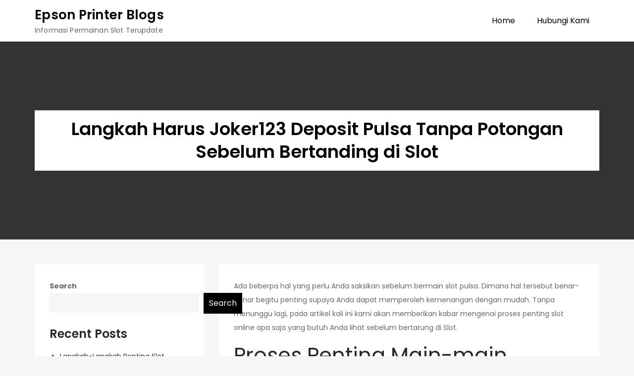

--- FILE ---
content_type: text/css
request_url: https://epsonprinterblogs.com/wp-content/themes/soft-blog/assets/css/blocks.min.css?ver=6.9
body_size: 1455
content:
[class^=wp-block-]:not(.wp-block-gallery) figcaption{font-style:italic;margin-bottom:1.5em;text-align:left}.rtl [class^=wp-block-]:not(.wp-block-gallery) figcaption{text-align:right}p.has-drop-cap:not(:focus)::first-letter{font-size:5em;margin-top:.075em}.wp-block-image{margin-bottom:1.5em}.wp-block-image figure{margin-bottom:0;margin-top:0}.wp-block-image figure.alignleft{margin-right:1.5em}.wp-block-image figure.alignright{margin-left:1.5em}.wp-block-gallery{margin-bottom:1.5em}.wp-block-gallery figcaption{font-style:italic}.wp-block-gallery.aligncenter{display:flex;margin:0 -8px}.wp-block-quote.alignleft p:last-of-type,.wp-block-quote.alignright p:last-of-type{margin-bottom:0}.wp-block-quote cite{color:inherit;font-size:inherit}.wp-block-pullquote,.wp-block-quote,.wp-block-quote:not(.is-large):not(.is-style-large){border-left:4px solid #000;padding:1em;background-color:#eee}.wp-block-quote.is-large{padding:1em 2em;border:none}.wp-block-quote.is-large>p:after,.wp-block-quote.is-large>p:before{content:"''";font-size:30px;display:inline-block;vertical-align:middle;margin:0 10px}.wp-block-audio audio{display:block;width:100%}.wp-block-cover-image.aligncenter,.wp-block-cover-image.alignleft,.wp-block-cover-image.alignright,.wp-block-cover.aligncenter,.wp-block-cover.alignleft,.wp-block-cover.alignright{display:flex}.no-sidebar .wp-block-audio.alignfull,.no-sidebar .wp-block-categories.alignfull,.no-sidebar .wp-block-cover.alignfull,.no-sidebar .wp-block-gallery.alignfull,.no-sidebar .wp-block-image.alignfull,.no-sidebar .wp-block-pullquote.alignfull,.no-sidebar .wp-block-table.alignfull{width:100vw;max-width:100vw;margin-left:calc(-100vw / 2 + 100% / 2);margin-right:calc(-100vw / 2 + 100% / 2)}.no-sidebar .wp-block-embed.is-type-video.alignfull iframe{width:100vw!important;max-width:100vw;margin-left:calc(-100vw / 2 + 100% / 2)!important;margin-right:calc(-100vw / 2 + 100% / 2)!important}.no-sidebar .wp-block-audio.alignfull figcaption,.no-sidebar .wp-block-image.alignfull figcaption{text-align:center;max-width:1200px;width:90%;padding:0 15px;margin:5px auto 0}.no-sidebar .wp-block-table.alignfull{display:table}.no-sidebar .wp-block-audio.alignfull{padding:0 20px}.no-sidebar .wp-block-categories.alignfull{padding:0 50px}.no-sidebar .wp-block-gallery.alignfull{padding:0 25px}.wp-block-file .wp-block-file__button{background-color:#222;-webkit-border-radius:2px;border-radius:2px;-webkit-box-shadow:none;box-shadow:none;color:#fff;display:inline-block;font-size:14px;font-size:.875rem;font-weight:800;margin-top:2em;padding:.7em 2em;-webkit-transition:background-color .2s ease-in-out;transition:background-color .2s ease-in-out;white-space:nowrap}.wp-block-file .wp-block-file__button:focus,.wp-block-file .wp-block-file__button:hover{background-color:#767676;-webkit-box-shadow:none;box-shadow:none}.wp-block-separator{border-color:#eee;border:0}.wp-block-code{background:0 0;border:0;padding:0}.wp-block-pullquote{border:0;border-top:4px solid #aaa;border-bottom:4px solid #aaa;padding:1em}.wp-block-pullquote cite,.wp-block-pullquote__citation{font-size:inherit;text-transform:none}.wp-block-table thead th{border-bottom:2px solid #bbb;padding-bottom:.5em}.wp-block-table tr{border-bottom:1px solid #eee}.wp-block-table td,.wp-block-table th{border-color:#ccc;padding:15px 25px}.rtl .wp-block-table td,.rtl .wp-block-table th{text-align:right}.wp-block-button__link{padding:16px 40px;font-weight:700;-webkit-transition:all .3s ease-in-out;-moz-transition:all .3s ease-in-out;-ms-transition:all .3s ease-in-out;-o-transition:all .3s ease-in-out;transition:all .3s ease-in-out}.wp-block-button .wp-block-button__link:focus,.wp-block-button .wp-block-button__link:hover{background-color:#f52a50;color:#fff;-webkit-box-shadow:none;box-shadow:none}.wp-block-separator:not(.is-style-wide):not(.is-style-dots){max-width:100px}.wp-block-media-text{margin-bottom:1.5em}.wp-block-media-text :last-child{margin-bottom:0}.wp-block-archives.aligncenter,.wp-block-categories.aligncenter,.wp-block-categories.aligncenter ul,.wp-block-latest-posts.aligncenter{list-style-position:inside;text-align:center}.wp-block-latest-comments article{margin-bottom:4em}.archive:not(.page-one-column):not(.has-sidebar) #primary .wp-block-latest-comments article,.blog:not(.has-sidebar) #primary .wp-block-latest-comments article,.search:not(.has-sidebar) #primary .wp-block-latest-comments article{float:none;width:100%}.wp-block-latest-comments .avatar,.wp-block-latest-comments__comment-avatar{border-radius:0}.wp-block-latest-comments a{-webkit-box-shadow:inset 0 -1px 0 #fff;box-shadow:inset 0 -1px 0 #fff}.wp-block-latest-comments__comment-meta{font-size:16px;font-size:1rem;margin-bottom:.4em}.wp-block-latest-comments__comment-author,.wp-block-latest-comments__comment-link{font-weight:700;text-decoration:none}.wp-block-latest-comments__comment-date{color:#767676;font-size:10px;font-size:.625rem;font-weight:800;letter-spacing:.1818em;margin-top:.4em;text-transform:uppercase}.editor-block-list__block .wp-block-latest-comments__comment-excerpt p{font-size:14px;font-size:.875rem}.has-tan-background-color{background-color:#e6dbad}.has-yellow-background-color{background-color:#fde64b}.has-orange-background-color{background-color:#ed7014}.has-red-background-color{background-color:#d0312d}.has-pink-background-color{background-color:#b565a7}.has-purple-background-color{background-color:#a32cc4}.has-blue-background-color{background-color:#3a43ba}.has-green-background-color{background-color:#3bb143}.has-brown-background-color{background-color:#231709}.has-grey-background-color{background-color:#6c626d}.has-black-background-color{background-color:#000}.has-tan-color{color:#e6dbad}.has-yellow-color{color:#fde64b}.has-orange-color{color:#ed7014}.has-red-color{color:#d0312d}.has-pink-color{color:#b565a7}.has-purple-color{color:#a32cc4}.has-blue-color{color:#3a43ba}.has-green-color{color:#3bb143}.has-brown-color{color:#231709}.has-grey-color{color:#6c626d}.has-black-color{color:#000}.has-larger-font-size{font-size:36px}.has-huge-font-size{font-size:48px}.has-huge-font-size,.has-larger-font-size{line-height:1.5}@media screen and (max-width:992px){.has-larger-font-size{font-size:30px}.has-huge-font-size{font-size:38px}}@media screen and (max-width:767px){.has-larger-font-size{font-size:24px}.has-huge-font-size{font-size:28px}}@media screen and (max-width:567px){.has-huge-font-size,.has-larger-font-size{font-size:16px;line-height:28px}}.wp-block{max-width:950px;padding-left:15px;padding-right:15px}.editor-block-list__layout{max-width:776px;margin-left:auto;margin-right:auto}.wp-block-buttons{margin-top:3rem;margin-right:auto;margin-bottom:3rem;margin-left:auto}.wp-block-cover{margin-bottom:3em}.wp-block-image{margin:2em 0}.button:focus,.button:hover,.faux-button:focus,.faux-button:hover,.wp-block-button .wp-block-button__link:focus,.wp-block-button .wp-block-button__link:hover,.wp-block-file .wp-block-file__button:focus,.wp-block-file .wp-block-file__button:hover,button:focus,button:hover,input[type=button]:focus,input[type=button]:hover,input[type=reset]:focus,input[type=reset]:hover,input[type=submit]:focus,input[type=submit]:hover{text-decoration:underline}.wp-block-button.is-style-outline .wp-block-button__link,.wp-block-button__link.is-style-outline{color:#32373c;background-color:transparent;border:2px solid}.wp-block-separator.is-style-dots::before{background:0 0;color:inherit;font-size:3.2rem;font-weight:700;height:auto;letter-spacing:1em;padding-left:1em;position:static;transform:none;width:auto}.wp-block-gallery{margin:2.5em 0 1em}